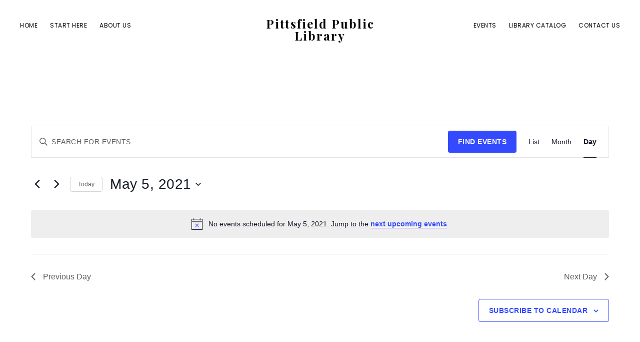

--- FILE ---
content_type: text/css
request_url: http://www.pittsfield.lib.me.us/wp-content/themes/revolution-pro/style.css?ver=1.1.3
body_size: 33199
content:
/*
Theme Name: Revolution Pro
Theme URI: https://my.studiopress.com/themes/revolution/
Description: The third generation of digital experience.
Author: StudioPress
Author URI: https://www.studiopress.com/

Version: 1.1.3

Tags: accessibility-ready, block-styles, custom-colors, custom-logo, custom-menu, editor-style, featured-images, footer-widgets, full-width-template, left-sidebar, one-column, right-sidebar, rtl-language-support, sticky-post, theme-options, threaded-comments, translation-ready, two-columns, wide-blocks

Template: genesis

License: GPL-2.0-or-later
License URI: https://www.gnu.org/licenses/gpl-2.0.html

Text Domain: revolution-pro
*/


/* Table of Contents
- HTML5 Reset
	- Baseline Normalize
	- Box Sizing
	- Float Clearing
- Defaults
	- Typographical Elements
	- Headings
	- Objects
	- Gallery
	- Forms
	- Tables
	- Screen Reader Text
- Structure and Layout
	- Site Container
	- Site Inner
- Common Classes
	- Avatar
	- Genesis
	- Search Form
	- Titles
	- WordPress
- Widgets
	- Featured Content
- Plugins
	- Genesis eNews Extended
	- Genesis Simple FAQ
	- WP Forms
- Skip Links
- Site Header
	- Title Area
- Site Navigation
	- Responsive Menu
	- Header Menus
- Content Area
	- Entry Content
	- Entry Meta
	- Pagination
	- Entry Comments
- Sidebar
- Footer Widgets
- Site Footer
- Media Queries
	- Min-width: 960px
		- Site Header
		- Title Area
		- Genesis Menu
		- Responsive Menu
		- Header Menus
		- Site Inner
		- Content
		- Sidebar
		- Entry
		- Entry Header
		- Headings
		- Author Box
		- After Entry
		- Column Classes
		- Entry Misc.
		- Footer Widgets
*/


/* HTML5 Reset
---------------------------------------------------------------------------- */

/* Normalize v8.0.0 | MIT License | github.com/necolas/normalize.css
---------------------------------------------------------------------------- */
/* stylelint-disable */
button,hr,input{overflow:visible}progress,sub,sup{vertical-align:baseline}[type=checkbox],[type=radio],legend{box-sizing:border-box;padding:0}html{line-height:1.15;-webkit-text-size-adjust:100%}body{margin:0}h1{font-size:2em;margin:.67em 0}hr{box-sizing:content-box;height:0}code,kbd,pre,samp{font-family:monospace,monospace;font-size:1em}a{background-color:transparent}abbr[title]{border-bottom:none;text-decoration:underline;-webkit-text-decoration:underline dotted;text-decoration:underline dotted}b,strong{font-weight:bolder}small{font-size:80%}sub,sup{font-size:75%;line-height:0;position:relative}sub{bottom:-.25em}sup{top:-.5em}img{border-style:none}button,input,optgroup,select,textarea{font-family:inherit;font-size:100%;line-height:1.15;margin:0}button,select{text-transform:none}[type=button],[type=reset],[type=submit],button{-webkit-appearance:button}[type=button]::-moz-focus-inner,[type=reset]::-moz-focus-inner,[type=submit]::-moz-focus-inner,button::-moz-focus-inner{border-style:none;padding:0}[type=button]:-moz-focusring,[type=reset]:-moz-focusring,[type=submit]:-moz-focusring,button:-moz-focusring{outline:ButtonText dotted 1px}fieldset{padding:.35em .75em .625em}legend{color:inherit;display:table;max-width:100%;white-space:normal}textarea{overflow:auto}[type=number]::-webkit-inner-spin-button,[type=number]::-webkit-outer-spin-button{height:auto}[type=search]{-webkit-appearance:textfield;outline-offset:-2px}[type=search]::-webkit-search-decoration{-webkit-appearance:none}::-webkit-file-upload-button{-webkit-appearance:button;font:inherit}details{display:block}summary{display:list-item}[hidden],template{display:none}
/* stylelint-enable */

/* Box Sizing
--------------------------------------------- */

html {
	box-sizing: border-box;
}

*,
*::before,
*::after {
	box-sizing: inherit;
}

/* Float Clearing
--------------------------------------------- */

.author-box::before,
.clearfix::before,
.entry::before,
.entry-content::before,
.footer-widgets::before,
.nav-primary::before,
.nav-secondary::before,
.pagination::before,
.site-container::before,
.site-footer::before,
.site-header::before,
.site-inner::before,
.widget::before,
.wrap::before {
	content: " ";
	display: table;
}

.author-box::after,
.clearfix::after,
.entry::after,
.entry-content::after,
.footer-widgets::after,
.nav-primary::after,
.nav-secondary::after,
.pagination::after,
.site-container::after,
.site-footer::after,
.site-header::after,
.site-inner::after,
.widget::after,
.wrap::after {
	clear: both;
	content: " ";
	display: table;
}


/* Defaults
---------------------------------------------------------------------------- */

/* Typographical Elements
--------------------------------------------- */

body {
	background-color: #fff;
	color: #000;
	font-family: "Noto Serif SC", serif;
	font-size: 18px;
	font-weight: 300;
	line-height: 1.875;
	margin: 0;
	overflow-x: hidden;
}

a,
button,
input:focus,
input[type="button"],
input[type="reset"],
input[type="submit"],
textarea:focus,
.button,
.gallery img,
.site-header {
	transition: all 0.2s ease-in-out;
}

a {
	color: #008080;
	text-decoration: none;
}

a:focus,
a:hover {
	color: #000;
	text-decoration: none;
}

span:target {
	display: block;
	position: relative;
	top: -120px;
	visibility: hidden;
}

p {
	margin: 0 0 30px;
	padding: 0;
}

ol,
ul {
	margin: 0;
	padding: 0;
}

li {
	list-style-type: none;
}

hr {
	border: none;
	border-collapse: collapse;
	border-top: 1px solid #eee;
	clear: both;
	margin: 30px 0;
}

b,
strong {
	font-weight: 600;
}

blockquote,
cite,
em,
i {
	font-style: italic;
}

mark {
	background: #ddd;
	color: #000;
}

blockquote {
	margin: 30px;
}

blockquote p {
	font-family: "Playfair Display", serif;
	font-size: 24px;
	font-style: italic;
	font-weight: 700;
	line-height: 1.75;
	margin-bottom: 40px;
}

/* Headings
--------------------------------------------- */

h1,
h2,
h3,
h4,
h5,
h6 {
	font-family: "Playfair Display", serif;
	font-weight: 700;
	line-height: 1.25;
	margin: 0 0 10px;
}

h1 {
	font-size: 30px;
}

h2 {
	font-size: 40px;
}

h3 {
	font-size: 30px;
}

h4 {
	font-size: 28px;
}

h5 {
	font-size: 24px;
}

h6 {
	font-size: 20px;
}

.entry-content h1 {
	font-size: 48px;
}

.entry-content h2,
.entry-content h3,
.entry-content h4 {
	margin-top: 40px;
}

/* Objects
--------------------------------------------- */

embed,
iframe,
img,
object,
video,
.wp-caption {
	max-width: 100%;
}

img {
	height: auto;
	vertical-align: top;
}

figure {
	margin: 0;
}

/* Gallery
--------------------------------------------- */

.gallery {
	overflow: hidden;
}

.gallery img {
	border: 1px solid #eee;
	height: auto;
	padding: 4px;
}

.gallery img:focus,
.gallery img:hover {
	border: 1px solid #999;
	outline: none;
}

.gallery-columns-1 .gallery-item {
	width: 100%;
}

.gallery-columns-2 .gallery-item {
	width: 50%;
}

.gallery-columns-3 .gallery-item {
	width: 33%;
}

.gallery-columns-4 .gallery-item {
	width: 25%;
}

.gallery-columns-5 .gallery-item {
	width: 20%;
}

.gallery-columns-6 .gallery-item {
	width: 16.6666%;
}

.gallery-columns-7 .gallery-item {
	width: 14.2857%;
}

.gallery-columns-8 .gallery-item {
	width: 12.5%;
}

.gallery-columns-9 .gallery-item {
	width: 11.1111%;
}

.gallery-columns-2 .gallery-item:nth-child(2n+1),
.gallery-columns-3 .gallery-item:nth-child(3n+1),
.gallery-columns-4 .gallery-item:nth-child(4n+1),
.gallery-columns-5 .gallery-item:nth-child(5n+1),
.gallery-columns-6 .gallery-item:nth-child(6n+1),
.gallery-columns-7 .gallery-item:nth-child(7n+1),
.gallery-columns-8 .gallery-item:nth-child(8n+1),
.gallery-columns-9 .gallery-item:nth-child(9n+1) {
	clear: left;
}

.gallery-item {
	float: left;
	margin: 0 0 30px;
	text-align: center;
}

/* Forms
--------------------------------------------- */

input,
select,
textarea {
	background-color: #fff;
	border: 1px solid #ddd;
	color: #000;
	font-family: Poppins, sans-serif;
	font-size: 12px;
	font-weight: 400;
	letter-spacing: 0.5px;
	padding: 15px 20px;
	width: 100%;
}

input:focus,
textarea:focus {
	border: 1px solid #999;
	outline: none;
}

input[type="checkbox"],
input[type="image"],
input[type="radio"] {
	width: auto;
}

::-ms-input-placeholder {
	color: #666;
	opacity: 1;
	text-transform: uppercase;
}

:-ms-input-placeholder {
	color: #666;
	opacity: 1;
	text-transform: uppercase;
}

::placeholder {
	color: #666;
	opacity: 1;
	text-transform: uppercase;
}

a.button,
button,
input[type="button"],
input[type="reset"],
input[type="submit"],
.entry-content a.button,
.site-container div.wpforms-container-full .wpforms-form input[type="submit"],
.site-container div.wpforms-container-full .wpforms-form button[type="submit"] {
	background-color: #008080;
	border-width: 0;
	border-radius: 3px;
	box-shadow: none;
	color: #fff;
	cursor: pointer;
	font-family: Poppins, sans-serif;
	font-size: 12px;
	font-weight: 400;
	letter-spacing: 0.5px;
	padding: 18px 30px;
	text-align: center;
	text-decoration: none;
	text-transform: uppercase;
	white-space: normal;
	width: auto;
}

a.button:focus,
a.button:hover,
button:focus,
button:hover,
input[type="button"]:focus,
input[type="button"]:hover,
input[type="reset"]:focus,
input[type="reset"]:hover,
input[type="submit"]:focus,
input[type="submit"]:hover,
.entry-content a.button:focus,
.entry-content a.button:hover,
.site-container div.wpforms-container-full .wpforms-form input[type="submit"]:focus,
.site-container div.wpforms-container-full .wpforms-form input[type="submit"]:hover,
.site-container div.wpforms-container-full .wpforms-form button[type="submit"]:focus,
.site-container div.wpforms-container-full .wpforms-form button[type="submit"]:hover {
	box-shadow: inset 0 0 200px rgba(230, 230, 230, 0.25);
}

.site-container div.wpforms-container-full .wpforms-form input[type="submit"]:hover,
.site-container div.wpforms-container-full .wpforms-form button[type="submit"]:hover {
	background-color: #008080;
	border-width: 0;
}

.entry-content a.button:focus,
.entry-content a.button:hover,
.widget a.button:focus,
.widget a.button:hover {
	color: #fff;
}

.button {
	display: inline-block;
}

.site-container button:disabled,
.site-container button:disabled:hover,
.site-container input:disabled,
.site-container input:disabled:hover,
.site-container input[type="button"]:disabled,
.site-container input[type="button"]:disabled:hover,
.site-container input[type="reset"]:disabled,
.site-container input[type="reset"]:disabled:hover,
.site-container input[type="submit"]:disabled,
.site-container input[type="submit"]:disabled:hover {
	background-color: #eee;
	border-width: 0;
	color: #777;
	cursor: not-allowed;
}

input[type="search"]::-webkit-search-cancel-button,
input[type="search"]::-webkit-search-results-button {
	display: none;
}

/* Tables
--------------------------------------------- */

table {
	border-collapse: collapse;
	border-spacing: 0;
	line-height: 2;
	margin-bottom: 40px;
	width: 100%;
	word-break: break-all;
}

tbody {
	border-bottom: 1px solid #eee;
}

td,
th {
	text-align: left;
}

td {
	border-top: 1px solid #eee;
	padding: 6px;
}

th {
	font-weight: 400;
	padding: 0 6px;
}

td:first-child,
th:first-child {
	padding-left: 0;
}

/* Screen Reader Text
--------------------------------------------- */

.screen-reader-shortcut,
.screen-reader-text,
.screen-reader-text span {
	border-width: 0;
	clip: rect(0, 0, 0, 0);
	height: 1px;
	overflow: hidden;
	position: absolute !important;
	width: 1px;
	word-wrap: normal !important;
}

.screen-reader-text:focus,
.screen-reader-shortcut:focus,
.widget_search input[type="submit"]:focus {
	background: #fff;
	box-shadow: 0 0 2px 2px rgba(0, 0, 0, 0.6);
	clip: auto !important;
	color: #000;
	display: block;
	font-size: 1em;
	font-weight: 600;
	height: auto;
	padding: 15px 23px 14px;
	text-decoration: none;
	width: auto;
	z-index: 100000; /* Above WP toolbar. */
}

.more-link {
	display: inline-block;
	margin-bottom: 30px;
	position: relative;
}


/* Structure and Layout
---------------------------------------------------------------------------- */

/* Site Container
--------------------------------------------- */

.site-container {
	animation: fadein 1s;
	word-wrap: break-word;
}

@keyframes fadein {

	from {
		opacity: 0;
	}

	to {
		opacity: 1;
	}

}

/* Site Inner
--------------------------------------------- */

.site-inner {
	clear: both;
	margin: 0 auto;
	padding: 40px 20px;
}

.custom-page .site-inner {
	padding-top: 0;
}


/* Common Classes
---------------------------------------------------------------------------- */

/* Avatar
--------------------------------------------- */

.avatar {
	border-radius: 50%;
	float: left;
}

.author-box .avatar,
.alignleft .avatar {
	margin-right: 20px;
}

.alignright .avatar {
	margin-left: 20px;
}

.comment .avatar {
	margin: 0 15px 20px 0;
}

/* Genesis
--------------------------------------------- */

.after-entry,
.archive-description,
.author-box {
	margin-bottom: 40px;
}

.after-entry {
	box-shadow: 0 0 20px rgba(0, 0, 0, 0.05);
	padding: 20px 30px;
}

.after-entry .widget:last-of-type {
	margin-bottom: 0;
}

.author-box a,
.breadcrumb a,
.more-from-category a {
	border-bottom: 1px solid #ddd;
	box-shadow: inset 0 -7px 0 0 #eee;
	color: #000;
}

.author-box a:focus,
.author-box a:hover,
.breadcrumb a:focus,
.breadcrumb a:hover,
.more-from-category a:focus,
.more-from-category a:hover {
	box-shadow: inset 0 -22px 0 0 #eee;
	color: #000;
}

.author-box p {
	font-size: 16px;
}

.breadcrumb {
	border-bottom: 1px solid #eee;
	font-size: 14px;
	margin-bottom: 60px;
	margin-top: -20px;
	padding-bottom: 10px;
	text-align: center;
}

.archive-description p:last-child,
.author-box p:last-child {
	margin-bottom: 0;
}

/* Search Form
--------------------------------------------- */

.search-form {
	overflow: hidden;
}

.entry-content .search-form {
	margin-bottom: 40px;
	width: 50%;
}

.post-password-form input[type="submit"],
.search-form input[type="submit"] {
	margin-top: 10px;
}

.widget_search input[type="submit"] {
	border-width: 0;
	clip: rect(0, 0, 0, 0);
	height: 1px;
	margin: -1px;
	padding: 0;
	position: absolute;
	width: 1px;
}

/* Titles
--------------------------------------------- */

.archive-description .entry-title,
.archive-title,
.author-box-title {
	font-size: 20px;
	font-weight: 600;
	margin-bottom: 10px;
}

.entry-title {
	font-size: 36px;
	margin-bottom: 10px;
}

.entry-title a {
	color: #000;
	text-decoration: none;
}

.entry-title a:focus,
.entry-title a:hover {
	color: #008080;
}

.widget-title {
	font-size: 36px;
	font-weight: 700;
	margin-bottom: 10px;
}

/* WordPress
--------------------------------------------- */

a.aligncenter img {
	display: block;
	margin: 0 auto;
}

a.alignnone {
	display: inline-block;
}

.alignleft {
	float: left;
	text-align: left;
}

.alignright {
	float: right;
	text-align: right;
}

a.alignleft,
a.alignnone,
a.alignright {
	max-width: 100%;
}

img.centered,
.aligncenter {
	display: block;
	margin: 0 auto 30px;
}

img.alignnone,
.alignnone {
	margin-bottom: 15px;
}

a.alignleft,
img.alignleft,
.wp-caption.alignleft {
	margin: 0 20px 20px 0;
}

a.alignright,
img.alignright,
.wp-caption.alignright {
	margin: 0 0 20px 20px;
}

.gallery-caption,
.wp-caption-text {
	font-size: 14px;
	font-weight: 600;
	margin: 0;
	text-align: center;
}

.entry-content p.wp-caption-text {
	margin-bottom: 0;
}

.entry-content .wp-audio-shortcode,
.entry-content .wp-playlist,
.entry-content .wp-video {
	margin: 0 0 30px;
}


/* Widgets
---------------------------------------------------------------------------- */

.widget {
	margin-bottom: 40px;
}

.widget p:last-child,
.widget ul > li:last-of-type {
	margin-bottom: 0;
}

.widget ul > li {
	margin-bottom: 10px;
}

.widget ul > li:last-of-type {
	padding-bottom: 0;
}

.widget ol > li {
	list-style-position: inside;
	list-style-type: decimal;
	padding-left: 20px;
	text-indent: -20px;
}

.widget li li {
	border-width: 0;
	margin: 0 0 0 30px;
	padding: 0;
}

.widget_calendar table {
	width: 100%;
}

.widget_calendar td,
.widget_calendar th {
	text-align: center;
}

/* Featured Content
--------------------------------------------- */

.featured-content .entry {
	border-bottom: 1px solid #eee;
	margin-bottom: 20px;
	padding-bottom: 20px;
}

.featured-content .entry:last-of-type {
	border-bottom: none;
	margin-bottom: 0;
}

.featured-content .entry .entry-header {
	margin-bottom: 20px;
	margin-left: 0;
	margin-right: 0;
}

.featured-content .entry-header::after {
	display: none;
}

.featured-content .entry-title {
	font-size: 22px;
	margin-bottom: 5px;
	margin-top: 10px;
	text-align: left;
}

.featured-content .more-posts-title {
	font-size: 28px;
}


/* Plugins
---------------------------------------------------------------------------- */

/* Genesis eNews Extended
--------------------------------------------- */

.after-entry .enews {
	padding: 10px;
	text-align: center;
}

.after-entry .enews input {
	text-align: center;
}

.after-entry .enews input[type="submit"],
.sidebar .enews input[type="submit"] {
	margin: 0;
	width: 100%;
}

.enews input {
	margin-bottom: 10px;
}

.enews form + p {
	margin-top: 20px;
}

/* Genesis Simple FAQ
--------------------------------------------- */

.gs-faq__question {
	background: transparent;
	border-bottom: 1px solid #eee;
	color: #000;
	padding-left: 0;
	padding-right: 0;
}

.gs-faq__question:focus,
.gs-faq__question:hover {
	background: transparent;
	box-shadow: none;
	color: #008080;
}

.gs-faq__question::after {
	content: "\f132";
	font-family: dashicons; /* stylelint-disable-line font-family-no-missing-generic-family-keyword */
	float: right;
}

.gs-faq__question.gs-faq--expanded::after {
	content: "\f460";
}

/* WP Forms
--------------------------------------------- */

.entry-content .wpforms-container {
	margin-bottom: 40px;
}

.entry-content .wpforms-form .wpforms-field {
	clear: both;
	margin: 20px 0;
	overflow: hidden;
}

.site-container .entry-content .wpforms-form .wpforms-field-label {
	font-weight: 600;
}

.site-container .entry-content .wpforms-form .wpforms-field-sublabel {
	font-size: 14px;
	font-weight: 300;
}

.entry-content .wpforms-form .wpforms-field-hp {
	display: none !important;
	left: -9000px !important;
	position: absolute !important;
}

.site-container .entry-content .wpforms-form textarea.wpforms-field-small {
	height: 120px;
}

.site-container .entry-content .wpforms-form textarea.wpforms-field-medium {
	height: 200px;
}

.site-container .entry-content .wpforms-form textarea.wpforms-field-large {
	height: 300px;
}


/* Skip Links
---------------------------------------------------------------------------- */

.genesis-skip-link {
	margin: 0;
}

.genesis-skip-link .skip-link-hidden {
	display: none;
	visibility: hidden;
}

.genesis-skip-link li {
	height: 0;
	list-style: none;
	width: 0;
}

/* Display outline on focus */
:focus {
	color: #000;
	outline: #ccc solid 1px;
}


/* Site Header
---------------------------------------------------------------------------- */

.site-header > .wrap {
	margin-left: auto;
	margin-right: auto;
	padding-left: 20px;
	padding-right: 20px;
}

/* Title Area
--------------------------------------------- */

.title-area {
	float: left;
	margin-top: 20px;
}

.wp-custom-logo .title-area {
	margin-top: 10px;
	max-width: 244px;
	width: 100%;
}

.wp-custom-logo .title-area img {
	width: auto;
}

.site-title {
	font-family: "Playfair Display", serif;
	font-size: 24px;
	font-weight: 700;
	letter-spacing: 2px;
	line-height: 1;
	margin-bottom: 0;
}

.site-title a,
.site-title a:focus,
.site-title a:hover {
	color: #000;
	text-decoration: none;
}

.site-description,
.wp-custom-logo .site-title {
	border-width: 0;
	clip: rect(0, 0, 0, 0);
	height: 1px;
	overflow: hidden;
	position: absolute !important;
	width: 1px;
	word-wrap: normal !important;
}


/* Site Navigation
---------------------------------------------------------------------------- */

.genesis-nav-menu {
	clear: both;
	line-height: 1;
	width: 100%;
}

.genesis-nav-menu .menu-item {
	display: block;
	float: none;
	position: relative;
}

.genesis-nav-menu a {
	color: #000;
	display: block;
	font-family: Poppins, sans-serif;
	font-size: 12px;
	font-weight: 400;
	letter-spacing: 0.5px;
	outline-offset: -1px;
	padding-bottom: 11px;
	padding-top: 13px;
	text-decoration: none;
	text-transform: uppercase;
}

.genesis-nav-menu a:focus,
.genesis-nav-menu a:hover,
.genesis-nav-menu .current-menu-item > a,
.genesis-nav-menu .sub-menu .current-menu-item > a:focus,
.genesis-nav-menu .sub-menu .current-menu-item > a:hover {
	color: #008080;
	text-decoration: none;
}

.genesis-nav-menu .sub-menu,
.genesis-nav-menu .sub-menu a {
	width: 100%;
}

.genesis-nav-menu .sub-menu {
	clear: both;
	display: none;
	left: -9999px;
	margin: 0;
	opacity: 1;
	padding-left: 15px;
	position: static;
	z-index: 99;
}

.genesis-nav-menu .sub-menu a {
	background-color: #fff;
	position: relative;
	word-wrap: break-word;
}

.genesis-nav-menu .menu-item:focus,
.genesis-nav-menu .menu-item:hover {
	position: relative;
}

.genesis-nav-menu .menu-item:hover > .sub-menu {
	display: block;
	left: auto;
	opacity: 1;
}

/* Responsive Menu
--------------------------------------------- */

.menu .menu-item:focus {
	position: static;
}

.menu .menu-item > a:focus + ul.sub-menu,
.menu .menu-item.sfHover > ul.sub-menu {
	left: auto;
	opacity: 1;
}

.genesis-responsive-menu {
	display: none;
	position: relative;
}

.genesis-responsive-menu .genesis-nav-menu .menu-item:hover > .sub-menu {
	display: none;
}

.menu-toggle,
.sub-menu-toggle {
	background-color: transparent;
	border-width: 0;
	color: #000;
	display: block;
	margin: 0 auto;
	overflow: hidden;
	text-align: center;
	visibility: visible;
}

.menu-toggle:focus,
.menu-toggle:hover,
.sub-menu-toggle:focus,
.sub-menu-toggle:hover {
	background-color: transparent;
	border-width: 0;
	box-shadow: none;
	color: #008080;
}

.menu-toggle {
	float: right;
	line-height: 20px;
	margin-bottom: 10px;
	margin-top: 10px;
	padding: 15px 0;
	position: relative;
	z-index: 1000;
}

.menu-toggle.activated::before {
	content: "\f335";
}

.site-header .menu-toggle::before {
	float: left;
	margin-right: 5px;
	position: relative;
	text-rendering: auto;
	top: 1px;
}

.sub-menu-toggle {
	float: right;
	padding: 9px 10px;
	position: absolute;
	right: 0;
	top: 0;
	z-index: 100;
}

.sub-menu .sub-menu-toggle {
	padding: 12px 10px;
}

.sub-menu-toggle::before {
	display: inline-block;
	text-rendering: auto;
	transform: rotate(0);
	transition: transform 0.25s ease-in-out;
}

.sub-menu-toggle.activated::before {
	transform: rotate(180deg);
}

/* Header Menus
--------------------------------------------- */

.nav-primary,
.nav-secondary {
	width: 100%;
}


/* Content Area
---------------------------------------------------------------------------- */

/* Entry Content
--------------------------------------------- */

.entry {
	margin-bottom: 40px;
}

.entry-content a {
	border-bottom: 1px solid #ddd;
	box-shadow: inset 0 -7px 0 0 #eee;
	color: #000;
}

.entry-content a:hover {
	box-shadow: inset 0 -25px 0 0 #eee;
	color: #000;
}

.content .sticky .entry-content a {
	border-bottom: 0;
	box-shadow: none;
	text-decoration: underline;
}

.content .sticky .entry-content a:hover {
	box-shadow: none;
	text-decoration: none;
}

.entry-content ol,
.entry-content ul {
	margin-bottom: 30px;
	margin-left: 40px;
}

.entry-content ol > li {
	list-style-type: decimal;
}

.entry-content ul > li {
	list-style-type: disc;
}

.entry-content ol ul > li,
.entry-content ul ul > li {
	list-style-type: circle;
}

.entry-content ol ol,
.entry-content ul ul {
	margin-bottom: 0;
}

.entry-content code {
	background-color: #f5f5f5;
}

.content .sticky {
	background-color: #f5f5f5;
	padding: 30px;
}

/* Entry Meta
--------------------------------------------- */

.entry-meta a {
	border-bottom: 1px solid #ddd;
	box-shadow: inset 0 -7px 0 0 #eee;
	color: #000;
}

.entry-meta a:focus,
.entry-meta a:hover {
	box-shadow: inset 0 -22px 0 0 #eee;
	color: #000;
}

.content .sticky .entry-meta a {
	border-bottom: 0;
	box-shadow: none;
	text-decoration: underline;
}

.content .sticky .entry-meta a:focus,
.content .sticky .entry-meta a:hover {
	box-shadow: none;
	text-decoration: none;
}

p.entry-meta {
	font-size: 16px;
	margin-bottom: 0;
}

.entry-header {
	text-align: center;
}

.entry-header::after {
	border-bottom: 1px solid #000;
	content: "";
	display: block;
	margin-bottom: 40px;
	margin-left: auto;
	margin-right: auto;
	padding-bottom: 40px;
	width: 2.5%;
}

.entry-footer .entry-meta {
	border-top: 1px solid #eee;
	padding-top: 20px;
}

.entry-categories,
.entry-tags {
	display: block;
}

.entry-comments-link::before {
	content: "\2014";
	margin: 0 6px 0 2px;
}

/* Pagination
--------------------------------------------- */

.pagination {
	clear: both;
	margin: 60px 0;
}

.adjacent-entry-pagination {
	margin-bottom: 0;
}

.archive-pagination li {
	display: inline;
}

.archive-pagination li a {
	background-color: #f5f5f5;
	color: #000;
	cursor: pointer;
	display: inline-block;
	font-size: 16px;
	font-weight: 600;
	margin-bottom: 4px;
	padding: 8px 12px;
	text-decoration: none;
}

.archive-pagination li a:focus,
.archive-pagination li a:hover,
.archive-pagination li.active a {
	background-color: #000;
	color: #fff;
}

/* Entry Comments
--------------------------------------------- */

.comment-respond,
.entry-comments,
.entry-pings {
	margin-bottom: 40px;
}

.comment-respond a,
.entry-comments a,
.entry-pings a {
	border-bottom: 1px solid #ddd;
	box-shadow: inset 0 -7px 0 0 #eee;
	color: #000;
}

.comment-respond a:focus,
.comment-respond a:hover,
.entry-comments a:focus,
.entry-comments a:hover,
.entry-pings a:focus,
.entry-pings a:hover {
	box-shadow: inset 0 -22px 0 0 #eee;
	color: #000;
}

.comment-list li {
	padding: 40px 0 0 30px;
}

.comment-list .depth-1 {
	padding-left: 0;
}

.comment-header {
	font-size: 16px;
	line-height: 1.5;
	margin-bottom: 30px;
}

.comment-content {
	clear: both;
}

.comment-content ul > li {
	list-style-type: disc;
}

.comment-respond input[type="email"],
.comment-respond input[type="text"],
.comment-respond input[type="url"] {
	width: 50%;
}

.comment-respond label {
	display: block;
	margin-right: 12px;
}

.comment-header p {
	margin-bottom: 0;
}

.entry-pings .reply {
	display: none;
}

.comment-form-cookies-consent label {
	display: inline;
	padding-left: 10px;
}


/* Sidebar
---------------------------------------------------------------------------- */

.sidebar {
	font-size: 16px;
}

.sidebar .widget {
	margin-bottom: 40px;
}

.sidebar p {
	margin-bottom: 20px;
}


/* Footer Widgets
---------------------------------------------------------------------------- */

.footer-widgets {
	background-color: #fff;
	border-top: 1px solid #eee;
	clear: both;
	padding: 40px 0;
}

.footer-widgets .wrap {
	margin-left: auto;
	margin-right: auto;
}

.footer-widgets a {
	color: #000;
}

.footer-widgets a.button {
	color: #fff;
}

.footer-widgets a:focus,
.footer-widgets a:hover {
	color: #008080;
}

.footer-widget-area {
	margin-bottom: 40px;
	padding-left: 40px;
	padding-right: 40px;
}

.footer-widget-area:last-child,
.footer-widgets .widget:last-child {
	margin-bottom: 0;
}


/* Site Footer
---------------------------------------------------------------------------- */

.site-footer {
	border-top: 1px #000;
	line-height: 1.5;
	padding: 30px;
	text-align: center;
}

.site-footer a,
.site-footer a:focus,
.site-footer a:hover {
	text-decoration: none;
}

.site-footer a {
	color: #000;
}

.site-footer a:focus,
.site-footer a:hover {
	color: #008080;
}

.site-footer p {
	font-family: Poppins, sans-serif;
	font-size: 12px;
	font-weight: 400;
	letter-spacing: 0.5px;
	margin-bottom: 0;
	text-transform: uppercase;
}

.site-footer .dashicons-heart {
	font-size: 12px;
	height: 14px;
	vertical-align: middle;
	width: 14px;
}


/* Media Queries
---------------------------------------------------------------------------- */

@media only screen and (min-width: 960px) {

	/* Site Header
	--------------------------------------------- */

	.site-header {
		background-color: #fff;
		padding-bottom: 32px;
		padding-top: 32px;
		position: fixed;
		width: 100%;
		z-index: 9999;
	}

	.shrink .site-header {
		box-shadow: 0 0 20px rgba(0, 0, 0, 0.05);
		padding-bottom: 17px;
		padding-top: 17px;
	}

	.site-header > .wrap {
		max-width: 1280px;
		padding-left: 30px;
		padding-right: 30px;
	}

	.wp-custom-logo .site-header {
		padding-bottom: 20px;
		padding-top: 20px;
	}

	.wp-custom-logo .shrink .site-header {
		padding-bottom: 5px;
		padding-top: 5px;
	}

	/* Title Area
	--------------------------------------------- */

	.title-area {
		margin-top: 3px;
		text-align: center;
		width: 20%;
	}

	.wp-custom-logo .title-area {
		margin-top: 5px;
	}

	/* Genesis Menu
	--------------------------------------------- */

	.genesis-nav-menu .menu-item {
		display: inline-block;
	}

	.genesis-nav-menu .menu-item:focus,
	.genesis-nav-menu .menu-item:hover {
		position: relative;
	}

	.genesis-nav-menu .sub-menu,
	.genesis-nav-menu .sub-menu a {
		width: 180px;
	}

	.genesis-nav-menu .sub-menu {
		border-top: 1px solid #eee;
		opacity: 0;
		padding-left: 0;
		position: absolute;
		transition: opacity 0.4s ease-in-out;
	}

	.genesis-nav-menu .sub-menu a {
		border: 1px solid #eee;
		border-top: 0;
		padding-bottom: 15px;
		padding-top: 15px;
	}

	.genesis-nav-menu .sub-menu .sub-menu {
		margin: -44px 0 0 179px;
	}

	/* Responsive Menu
	--------------------------------------------- */

	.genesis-responsive-menu {
		display: block;
	}

	.menu-toggle,
	.sub-menu-toggle {
		display: none;
		visibility: hidden;
	}

	/* Header Menus
	--------------------------------------------- */

	.nav-primary,
	.nav-secondary {
		float: left;
		width: 40%;
	}

	.nav-primary .genesis-nav-menu a,
	.nav-secondary .genesis-nav-menu a {
		padding-left: 10px;
		padding-right: 10px;
	}

	.nav-secondary {
		float: right;
		text-align: right;
	}

	.nav-secondary .menu-item {
		text-align: left;
	}

	.wp-custom-logo .nav-primary,
	.wp-custom-logo .nav-secondary {
		margin-top: 12px;
		margin-bottom: 12px;
		width: calc((100% / 2) - 122px);
	}

	.has-one-menu .nav-primary,
	.has-one-menu .nav-secondary,
	.wp-custom-logo.has-one-menu .nav-primary,
	.wp-custom-logo.has-one-menu .nav-secondary {
		width: 70%;
	}

	/* Site-Inner
	--------------------------------------------- */

	.site-inner {
		margin-top: 100px;
		max-width: 1280px;
		padding-bottom: 40px;
		padding-top: 40px;
	}

	/* Content
	--------------------------------------------- */

	.content {
		float: left;
		width: 65%;
	}

	.sidebar-content .content {
		float: right;
	}

	.full-width-content .content {
		float: none;
		margin-left: auto;
		margin-right: auto;
		max-width: 640px;
		width: 100%;
	}

	.custom-page .content {
		max-width: 800px;
	}

	/* Sidebar
	--------------------------------------------- */

	.sidebar {
		float: right;
		width: 30%;
	}

	.sidebar-content .sidebar {
		float: left;
	}

	/* Entry
	--------------------------------------------- */

	.custom-page .entry {
		margin-bottom: 0;
	}

	.entry-title {
		font-size: 48px;
	}

	/* Entry Header
	--------------------------------------------- */

	.full-width-content .entry-header {
		margin-left: -80px;
		margin-right: -80px;
	}

	.sticky .entry-header {
		margin-left: 0;
		margin-right: 0;
	}

	/* Headings
	--------------------------------------------- */

	.entry-content h1 {
		font-size: 60px;
	}

	h2 {
		font-size: 48px;
	}

	/* Author Box
	--------------------------------------------- */

	.author-box {
		background-color: #f5f5f5;
		padding: 30px;
	}

	/* After Entry
	--------------------------------------------- */

	.after-entry {
		padding: 40px 60px;
	}

	.after-entry .enews {
		padding-left: 30px;
		padding-right: 30px;
	}

	/* Column Classes
	--------------------------------------------- */

	.five-sixths,
	.four-sixths,
	.one-fourth,
	.one-half,
	.one-sixth,
	.one-third,
	.three-fourths,
	.three-sixths,
	.two-fourths,
	.two-sixths,
	.two-thirds {
		float: left;
		margin-left: 2.564102564102564%;
	}

	.one-half,
	.three-sixths,
	.two-fourths {
		width: 48.717948717948715%;
	}

	.one-third,
	.two-sixths {
		width: 31.623931623931625%;
	}

	.four-sixths,
	.two-thirds {
		width: 65.81196581196582%;
	}

	.one-fourth {
		width: 23.076923076923077%;
	}

	.three-fourths {
		width: 74.35897435897436%;
	}

	.one-sixth {
		width: 14.52991452991453%;
	}

	.five-sixths {
		width: 82.90598290598291%;
	}

	.first {
		clear: both;
		margin-left: 0;
	}

	/* Entry Misc.
	--------------------------------------------- */

	.after-entry,
	.archive-description,
	.author-box,
	.comment-respond,
	.entry,
	.entry-comments,
	.entry-pings {
		margin-bottom: 60px;
	}

	.boxshadow {
		box-shadow: 0 0 20px rgba(0, 0, 0, 0.05);
	}

	/* Footer Widgets
	--------------------------------------------- */

	.footer-widgets {
		padding: 80px 0;
	}

	.footer-widgets .wrap {
		max-width: 1280px;
	}

	.footer-widget-area {
		float: left;
		margin-bottom: 0;
		width: calc(100% / 2);
	}

	.footer-widgets .enews {
		margin-top: 30px;
	}

	.footer-widgets .enews input {
		float: left;
	}

	.footer-widgets .enews input[type="submit"] {
		float: right;
		margin-left: 2%;
		width: 40%;
	}

	.footer-widgets .enews input[type="email"] {
		padding-bottom: 17px;
		padding-top: 17px;
		width: 58%;
	}

}
